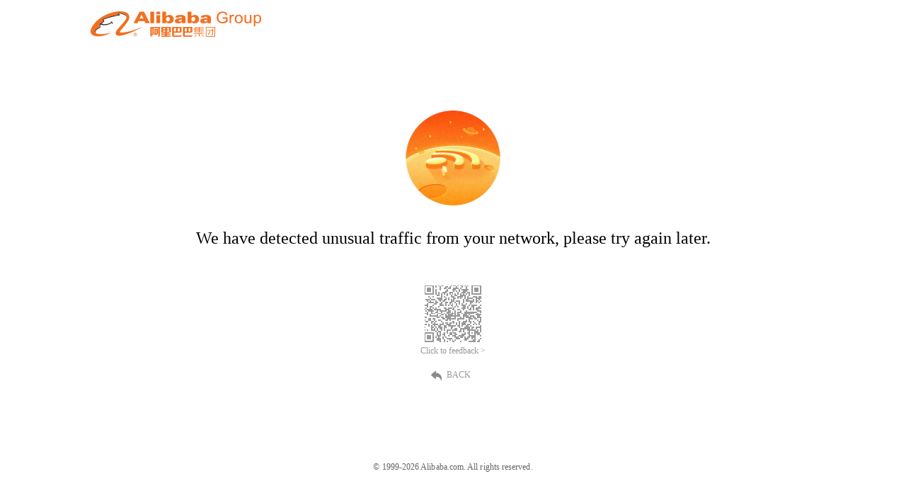

--- FILE ---
content_type: text/html;charset=UTF-8
request_url: https://s.1688.com/selloffer/offer_search.htm?keywords=%B3%AC%CE%AC%D2%F4%CF%E4&src=seo
body_size: 371
content:


<a id="a-link"
    href="https://bixi.alicdn.com/punish/punish:resource:template:cbuSpace:default_35729679.html?qrcode=j8fjsACAJCQLg0yQMg0hWQ|aXsOyQ|0hnGlw_0|cloud_ip_bl&uuid=8fc7e3b0008024240b834c90320d2159&action=deny&origin=https%3A%2F%2Fs.1688.com%3A443%2Fselloffer%2Foffer_search.htm"></a>
<script>
var host = location.host;
var parts = host.split('.');
if (parts.length > 2){
  host = parts.pop();
  host = "." + parts.pop() + "." + host;
}
var exp = new Date();
var maxAge = -100;
exp.setTime(exp.getTime() + maxAge);
var cookie = "x5secdata=;maxAge=" + maxAge + ";expires=" + exp.toUTCString() + ";path=/;domain=" + host + ";";
document.cookie = cookie;
document.cookie = cookie + 'Secure;SameSite=None';
document.getElementById("a-link").click();
 window._config_ = {
   "action": "deny",
   "url": "https://bixi.alicdn.com/punish/punish:resource:template:cbuSpace:default_35729679.html?qrcode=j8fjsACAJCQLg0yQMg0hWQ|aXsOyQ|0hnGlw_0|cloud_ip_bl&uuid=8fc7e3b0008024240b834c90320d2159&action=deny&origin=https%3A%2F%2Fs.1688.com%3A443%2Fselloffer%2Foffer_search.htm"
};
</script>
<!--rgv587_flag:sm-->